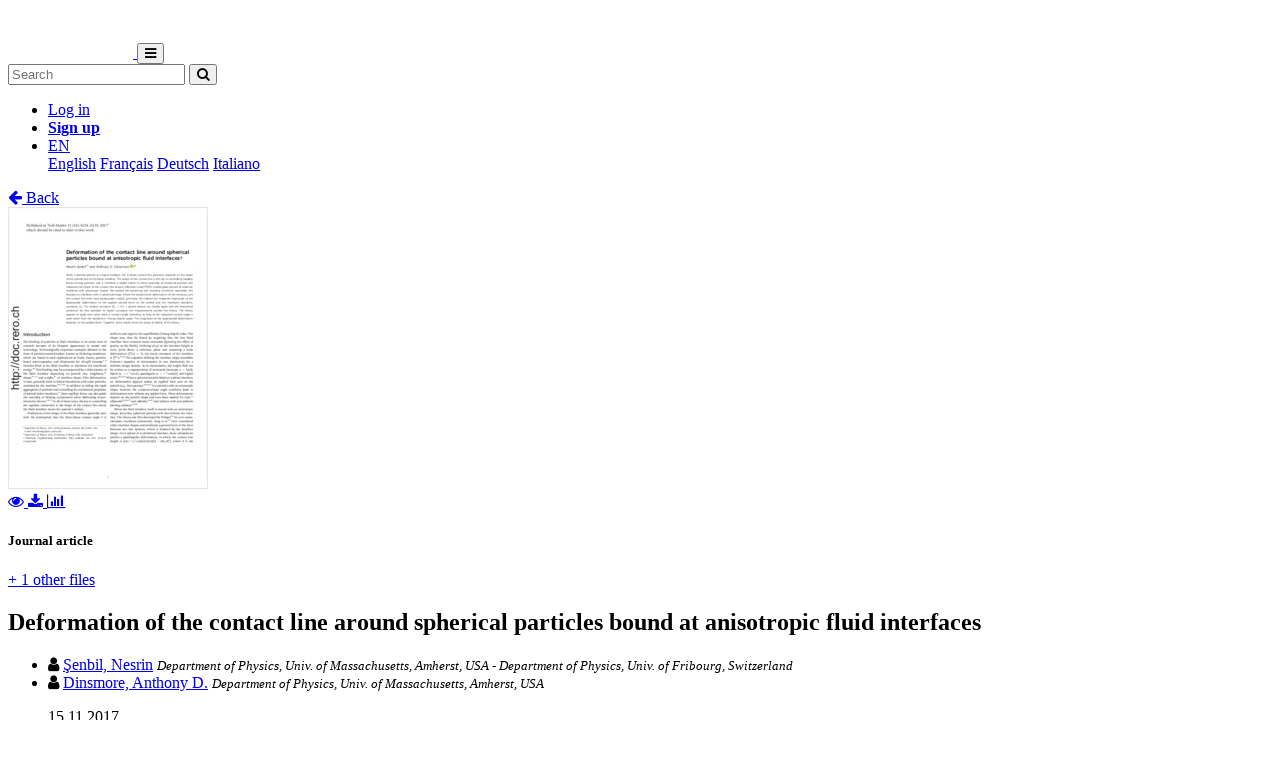

--- FILE ---
content_type: text/html; charset=utf-8
request_url: https://folia.unifr.ch/unifr/documents/306500
body_size: 6939
content:




<!DOCTYPE html>
<html 
  lang="en" dir="ltr"
>


<head>
  

<script async src="https://www.googletagmanager.com/gtag/js?id=UA-1831395-15"></script>
<script>
  window.dataLayer = window.dataLayer || [];
  function gtag() { dataLayer.push(arguments); }
  gtag('js', new Date());

  gtag('config', 'UA-1831395-15');
</script>


  <meta charset="utf-8">
  <meta http-equiv="X-UA-Compatible" content="IE=edge">
  <meta name="viewport" content="width=device-width, initial-scale=1">
  <meta name="description" content="The SONAR project aims to create a scholarly archive that collects, promotes and preserves the publications of authors affiliated with Swiss public research institutions.">
  
  
  <title>Deformation of the contact line around spherical particles bound at anisotropic fluid interfaces | FOLIA - Fribourg Open Library and Archive</title>
  
  <meta name="msapplication-TileColor" content="#ffffff">
  <meta name="msapplication-TileImage" content="/static/ms-icon-144x144.png">
  <meta name="theme-color" content="#ffffff">
  <link rel="apple-touch-icon" sizes="57x57" href="/static/apple-icon-57x57.png">
  <link rel="apple-touch-icon" sizes="60x60" href="/static/apple-icon-60x60.png">
  <link rel="apple-touch-icon" sizes="72x72" href="/static/apple-icon-72x72.png">
  <link rel="apple-touch-icon" sizes="76x76" href="/static/apple-icon-76x76.png">
  <link rel="apple-touch-icon" sizes="114x114" href="/static/apple-icon-114x114.png">
  <link rel="apple-touch-icon" sizes="120x120" href="/static/apple-icon-120x120.png">
  <link rel="apple-touch-icon" sizes="144x144" href="/static/apple-icon-144x144.png">
  <link rel="apple-touch-icon" sizes="152x152" href="/static/apple-icon-152x152.png">
  <link rel="apple-touch-icon" sizes="180x180" href="/static/apple-icon-180x180.png">
  <link rel="icon" type="image/png" sizes="192x192" href="/static/android-icon-192x192.png">
  <link rel="icon" type="image/png" sizes="32x32" href="/static/favicon-32x32.png">
  <link rel="icon" type="image/png" sizes="96x96" href="/static/favicon-96x96.png">
  <link rel="icon" type="image/png" sizes="16x16" href="/static/favicon-16x16.png">
  <link rel="manifest" href="/static/manifest.json">
  <link rel="apple-touch-icon-precomposed" sizes="144x144"
    href="/static/apple-touch-icon-144-precomposed.png">
  <link rel="apple-touch-icon-precomposed" sizes="114x114"
    href="/static/apple-touch-icon-114-precomposed.png">
  <link rel="apple-touch-icon-precomposed" sizes="72x72"
    href="/static/apple-touch-icon-72-precomposed.png">
  <link rel="apple-touch-icon-precomposed" sizes="57x57"
    href="/static/apple-touch-icon-57-precomposed.png">
  <style>
    @layer bootstrap, theme, sonar-ui, primeng, utilities;
  </style>
  <link rel="stylesheet" href="/static/dist/css/unifr-theme.428bed7de6327cf8717a.css" />
  <link rel="preconnect" href="https://fonts.gstatic.com">
  <link
    href="https://fonts.googleapis.com/css2?family=Roboto+Condensed:wght@300;700&family=Roboto:wght@300;700&display=swap"
    rel="stylesheet">
  <link rel="stylesheet" href="https://cdnjs.cloudflare.com/ajax/libs/font-awesome/4.7.0/css/font-awesome.min.css"
    integrity="sha512-SfTiTlX6kk+qitfevl/7LibUOeJWlt9rbyDn92a1DqWOw9vWG2MFoays0sgObmWazO5BQPiFucnnEAjpAB+/Sw=="
    crossorigin="anonymous">
<!-- Schema.org in JSON_LD -->
<script type="application/ld+json">
  {"@type": "ScholarlyArticle", "@context": "http://schema.org/", "@id": "https://folia.unifr.ch/global/documents/306500", "name": "Deformation of the contact line around spherical particles bound at anisotropic fluid interfaces", "abstract": "When a particle adsorbs at a liquid interface, the 3-phase contact line geometry  depends on the shape of the particle and of the liquid interface. The shape of the  contact line is the key to controlling capillary forces among particles, and is therefore a  useful means to direct assembly of interfacial particles. We measured the shape of the  contact line around millimeter-sized PDMS-coated glass spheres at water/air  interfaces with anisotropic shapes. We studied the advancing and receding conditions  separately. We focused on interfaces with a cylindrical shape, where the predominant  deformation of the meniscus and the contact line both have quadrupolar cos(2\u03d5)  symmetry. We related the measured magnitude of the quadrupolar deformation to the  applied vertical force on the sphere and the interface's deviatoric curvature, D0. For  modest curvature (D0 < 0.1 \u00d7 sphere radius), our results agree with the theoretical  prediction for free particles. At higher curvature, the measurements exceed the theory.  The theory appears to apply even when there is contact-angle hysteresis, as long as  the measured contact angle is used rather than the equilibrium (Young-Dupr\u00e9) angle.  The magnitude of the quadrupolar deformation depends on the applied force.  Together, these results show the range of validity of the theory.", "description": "When a particle adsorbs at a liquid interface, the 3-phase contact line geometry  depends on the shape of the particle and of the liquid interface. The shape of the  contact line is the key to controlling capillary forces among particles, and is therefore a  useful means to direct assembly of interfacial particles. We measured the shape of the  contact line around millimeter-sized PDMS-coated glass spheres at water/air  interfaces with anisotropic shapes. We studied the advancing and receding conditions  separately. We focused on interfaces with a cylindrical shape, where the predominant  deformation of the meniscus and the contact line both have quadrupolar cos(2\u03d5)  symmetry. We related the measured magnitude of the quadrupolar deformation to the  applied vertical force on the sphere and the interface's deviatoric curvature, D0. For  modest curvature (D0 < 0.1 \u00d7 sphere radius), our results agree with the theoretical  prediction for free particles. At higher curvature, the measurements exceed the theory.  The theory appears to apply even when there is contact-angle hysteresis, as long as  the measured contact angle is used rather than the equilibrium (Young-Dupr\u00e9) angle.  The magnitude of the quadrupolar deformation depends on the applied force.  Together, these results show the range of validity of the theory.", "inLanguage": "eng", "creator": [{"@type": "Person", "name": "\u015eenbil, Nesrin"}, {"@type": "Person", "name": "Dinsmore, Anthony D."}], "headline": "Deformation of the contact line around spherical particles bound at anisotropic fluid interfaces", "datePublished": "2017-11-15", "url": ["https://folia.unifr.ch/documents/306500/files/sen_dcl.pdf", "https://folia.unifr.ch/documents/306500/files/sen_dcl_sm.pdf"], "identifier": "https://folia.unifr.ch/global/documents/306500", "license": "License undefined", "image": "https://folia.unifr.ch/documents/306500/files/sen_dcl-pdf.jpg", "pagination": "8234\u20138239", "pageStart": "8234"}
</script>

<link rel="stylesheet" href="https://cdn.jsdelivr.net/npm/katex@0.16.22/dist/katex.min.css" integrity="sha384-5TcZemv2l/9On385z///+d7MSYlvIEw9FuZTIdZ14vJLqWphw7e7ZPuOiCHJcFCP" crossorigin="anonymous">
<style>
  .katex-display {
    display: inline-block !important;
    margin: 0 0.4rem 0 0 !important;
  }
</style>

<!-- Google Scholar -->
<meta name="citation_title" content="Deformation of the contact line around spherical particles bound at anisotropic fluid interfaces">
<meta name="citation_language" content="en">
<meta name="citation_publication_date" content="2017-11-15">
<meta name="citation_pdf_url" content="https://folia.unifr.ch/documents/306500/files/sen_dcl.pdf">
<meta name="citation_online_date" content="2017-11-15">
<meta name="citation_author" content="Şenbil, Nesrin">
<meta name="citation_author" content="Dinsmore, Anthony D.">
<meta name="citation_doi" content="10.1039/C7SM01548H">
<meta name="citation_abstract_html_url" content="https://folia.unifr.ch/global/documents/306500">
<meta name="citation_pages" content="8234–8239">
<meta name="citation_firstpage" content="8234">
<meta name="citation_volume" content="13">
<meta name="citation_journal_title" content="Soft Matter">


  
  <base href="/">
  
</head>

<body 
  itemscope itemtype="http://schema.org/WebPage" data-spy="scroll" data-target=".scrollspy-target">
  <!--[if lt IE 8]>
          <p class="browserupgrade">You are using an <strong>outdated</strong> browser. Please <a href="http://browsehappy.com/">upgrade your browser</a> to improve your experience.</p>
        <![endif]-->
  <header>
    
<nav class="navbar navbar-expand-lg bg-organisation">
  <div class="container">
    
    
    <a class="navbar-brand" href="/unifr">
      
      
      
      <img src="/organisations/unifr/files/logo_unifr_hepfr.png" alt="Organisation logo" height="50"
        class="d-inline-block align-top mr-3 my-2" alt="">
      
      
    </a>
    
    <button class="ml-auto navbar-toggler" type="button" data-toggle="collapse" data-target="#navbarSupportedContent"
      aria-controls="navbarSupportedContent" aria-expanded="false" aria-label="Toggle navigation">
      <i class="fa fa-bars p-1"></i>
    </button>
    <div class="collapse navbar-collapse" id="navbarSupportedContent">
      
      
      <form
        action="/unifr/search/documents"
        class="form-inline my-2 my-lg-0 ml-lg-3">
        <input name="q" class="form-control  mr-sm-2"
          type="search" placeholder="Search" aria-label="Search"
          value="">
        <button class="btn btn-outline-light btn-sm my-2 my-sm-0" type="submit"
          aria-label="Search">
          <i class="fa fa-search"></i>
        </button>
      </form>
      
      
      <ul class="navbar-nav ml-auto">
        <li class="nav-item px-3">
          <a class="nav-link" href="/login/?next=/unifr/documents/306500" title="Log in">
            Log in
          </a>
        </li>
        
        <li class="nav-item">
          <a class="btn btn-outline-light" href="/signup/">
            <strong>Sign up</strong>
          </a>
        </li>
        
        
        <li class="nav-item dropdown pl-3">
          <a class="nav-link dropdown-toggle dropdown-toggle-custom" href="#" id="languageDropdown" role="button" data-toggle="dropdown"
            aria-haspopup="true" aria-expanded="false">
            EN
          </a>
          <div class="dropdown-menu dropdown-menu-right" aria-labelledby="languageDropdown">
            
            <a class="dropdown-item" href="/lang/en">English</a>
            
            <a class="dropdown-item" href="/lang/fr">Français</a>
            
            <a class="dropdown-item" href="/lang/de">Deutsch</a>
            
            <a class="dropdown-item" href="/lang/it">Italiano</a>
            
          </div>
        </li>
        
      </ul>
    </div>
  </div>
</nav>
    


  </header>
  <div class="container my-5"><div class="my-5"></div>







<section class="mt-3">
  <div class="mb-3">
    <a href="javascript: history.back(-1)">
      <i class="fa fa-arrow-left mr-1"></i> Back
    </a>
  </div>
  <div class="row">
    <div class="col-lg-3 text-center">
      
      <div class="mb-4">
        
<div class="text-center">
  
  

<a href="/documents/306500/preview/sen_dcl.pdf" target="_self" class="previewLink" data-title="pdf">
  <img src="/documents/306500/files/sen_dcl-pdf.jpg" class="img-fluid" alt="pdf">
</a>


  
  
  <div class="my-2">
    
    
    <a href="/documents/306500/preview/sen_dcl.pdf" data-title="pdf" class="previewLink">
      <i class="fa fa-eye mx-1"></i>
    </a>
    
    
    <a href="/documents/306500/files/sen_dcl.pdf?download">
      <i class="fa fa-download mx-1"></i>
    </a>
    
    <a href="https://folia.unifr.ch/unifr/documents/306500#stats" class="sonar-tooltip" data-toggle="tooltip" data-placement="top" title="File downloads: 306">
      <i class="fa fa-bar-chart mx-1"></i>
    </a>
  </div>
</div>

      </div>
      

      <!-- DOCUMENT TYPE -->
      
      <h5 class="my-4">Journal article</h5>
      

      
      <p>
        <a href="https://folia.unifr.ch/unifr/documents/306500#other_files">+ 1 other files</a>
      </p>
      
    </div>
    <div class="col">
      <h1 class="text-primary">Deformation of the contact line around spherical particles bound at anisotropic fluid interfaces</h1>
      <!-- SUBDIVISIONS -->
      
        

      <!-- CONTRIBUTORS Not bf:Meeting -->
      
      
      <div class="my-2">
        <ul class="list-unstyled m-0">
          
          <li class="creator ">
            

<i class="fa fa-user mr-1"></i>


<!-- contribution name -->
<a href="/unifr/search/documents?q=contribution.agent.preferred_name:%C5%9Eenbil,+Nesrin"
>Şenbil, Nesrin</a>
<!-- meeting -->

<!-- role for person -->


<!-- affiliation -->

<small><i class="text-muted">Department of Physics, Univ. of Massachusetts, Amherst, USA - Department of Physics, Univ. of Fribourg, Switzerland</i></small>


          </li>
          
          <li class="creator ">
            

<i class="fa fa-user mr-1"></i>


<!-- contribution name -->
<a href="/unifr/search/documents?q=contribution.agent.preferred_name:Dinsmore,+Anthony+D."
>Dinsmore, Anthony D.</a>
<!-- meeting -->

<!-- role for person -->


<!-- affiliation -->

<small><i class="text-muted">Department of Physics, Univ. of Massachusetts, Amherst, USA</i></small>


          </li>
          
        </ul>
        
      </div>
      

      <!-- PUBLICATION STATEMENT -->
      
      <ul class="list-unstyled my-2">
        
        
        15.11.2017
        
      </ul>
      

      <!-- EXTENT -->
      

      <!-- EDITION STATEMENT -->
      

      <!-- DISSERTATION -->
      
      

      <!-- PART OF -->
      
      <div class="d-flex flex-row mb-3">
        <!-- Type preprint (coar:c_816b): "Submitted to" other "Published in" -->
        <div class="mr-1"><strong>Published in:</strong></div>
        <div class="">
          <ul class="list-unstyled mb-0">
            
            <li>Soft Matter. - 2017, vol. 13, no. 44, p. 8234–8239</li>
            
          </ul>
        </div>
      </div>
      

      <!-- ---------------------- SUBJECTS ---------------------- -->
      

       <!-- ---------------------- ABSTRACT ---------------------- -->
      
      
      <div class="my-4 text-justify">
        
        <a href="#" class="abstract-lang badge badge-secondary text-light"
          data-lang="eng">English</a>
        
        
        <span id="lang-eng" class="abstract-container abstract-data ">
          When a particle adsorbs at a liquid interface, the 3-phase contact line geometry  depends on the shape of the particle and of the liquid interface. The shape of the  contact line is the key to controlling capillary forces among particles, and is therefore a  useful means to direct assembly of interfacial particles. We measured the shape of the  contact line around millimeter-sized PDMS-coated glass spheres at water/air  interfaces with anisotropic shapes. We studied the advancing and receding conditions  separately. We focused on interfaces with a cylindrical shape, where the predominant  deformation of the meniscus and the contact line both have quadrupolar cos(2ϕ)  symmetry. We related the measured magnitude of the quadrupolar deformation to the  applied vertical force on the sphere and the interface's deviatoric curvature, D0. For  modest curvature (D0 < 0.1 × sphere radius), our results agree with the theoretical  prediction for free particles. At higher curvature, the measurements exceed the theory.  The theory appears to apply even when there is contact-angle hysteresis, as long as  the measured contact angle is used rather than the equilibrium (Young-Dupré) angle.  The magnitude of the quadrupolar deformation depends on the applied force.  Together, these results show the range of validity of the theory.
        </span>
        
      </div>
      

      <!-- ---------------------- ADDITIONAL INFOS / FIELDS ---------------------- -->
      <dl class="row mb-0">
        <!-- PROJECTS -->
        

        <!-- COLLECTIONS -->
        

        <!-- CUSTOM FIELDS -->
        
        
        <dt class="col-lg-3">
          
          
          Faculty
          
        </dt>
        <dd class="col-lg-9">Faculté des sciences et de médecine</dd>
        
        
        
        <dt class="col-lg-3">
          
          
          Department
          
        </dt>
        <dd class="col-lg-9">Département de Physique</dd>
        
        
        
        

        <!-- LANGUAGE -->
        
        <dt class="col-lg-3">
          Language
        </dt>
        <dd class="col-lg-9">
          <ul class="list-unstyled mb-0">
            
            <li>
              English
            </li>
            
          </ul>
        </dd>
        

        <!-- CONTRIBUTIONS -> TYPE: bf:Meeting -->
        
        

        <!-- CONTENT NOTE -->
        

        <!-- CLASSIFICATION -->
        
        <dt class="col-lg-3">
          Classification
        </dt>
        <dd class="col-lg-9">
          
              <a href="/unifr/search/documents?q=classification.classificationPortion:%2253%22">
                
                  Physics
                
              </a>
            
          
        </dd>
        

        <!-- OTHER EDITION -->
        
          


        

        <!-- RELATED TO -->
        
          


        

        <!-- SERIES -->
        

        <!-- NOTES -->
        

        <!-- OTHER MATERIAL CHARACTERISTICS -->
        


        <!-- ADDITIONAL MATERIALS -->
        

        <!-- LICENSE -->
        
        <dt class="col-lg-3">
          License
        </dt>
        <dd class="col-lg-9">
          <div class="d-flex flex-column">
            <div class="d-flex">
              License undefined
              
            </div>
            
          </div>
        </dd>
        

        <!-- OA STATUS -->
        

        <!-- IDENTIFIED BY -->
        
        <dt class="col-lg-3">
          Identifiers
        </dt>
        <dd class="col-lg-9">
          <ul class="list-unstyled mb-0">
            
            <li>
              


  
  
    
  



  <span class="badge badge-secondary text-light mr-1">RERO DOC</span>
  
    
      306313
    
  




            </li>
            
            <li>
              


  
  
    
    



  <span class="badge badge-secondary text-light mr-1">DOI</span>
  
    <a href="https://doi.org/10.1039/C7SM01548H" title="External link" target="_blank">10.1039/C7SM01548H</a>
  




            </li>
            
          </ul>
        </dd>
        

        <!-- PERMALINK -->
        
        <dt class="col-lg-3">
          Persistent URL
        </dt>
        <dd class="col-lg-9 text-truncate">
          <a href="https://folia.unifr.ch/unifr/documents/306500">https://folia.unifr.ch/unifr/documents/306500</a>
        </dd>
      </dl>
    </div>
  </div>

  
  <h5 id="other_files" class="mt-2">Other files</h5>
  <hr class="mb-4 mt-0">
  <div class="row">
    
      
    
      
        <div class="col-lg-2">
          
<div class="text-center">
  
  

<a href="/documents/306500/preview/sen_dcl_sm.pdf" target="_self" class="previewLink" data-title="Supplementary material">
  <img src="/documents/306500/files/sen_dcl_sm-pdf.jpg" class="img-fluid" alt="Supplementary material">
</a>


  
  
  <div class="my-2">
    
    
    <a href="/documents/306500/preview/sen_dcl_sm.pdf" data-title="Supplementary material" class="previewLink">
      <i class="fa fa-eye mx-1"></i>
    </a>
    
    
    <a href="/documents/306500/files/sen_dcl_sm.pdf?download">
      <i class="fa fa-download mx-1"></i>
    </a>
    
    <a href="https://folia.unifr.ch/unifr/documents/306500#stats" class="sonar-tooltip" data-toggle="tooltip" data-placement="top" title="File downloads: 126">
      <i class="fa fa-bar-chart mx-1"></i>
    </a>
  </div>
</div>

          
            <div class="text-center">
              Supplementary material
            </div>
          
        </div>
      
    
  </div>
  

  <!-- Statistics -->
  <h5 id="stats" class="mt-5">Statistics</h5>
  <hr class="mb-4 mt-0" />
  <div class="row">
    <div class="col">
      <strong>Document views:</strong> 72
      <strong class="mt-2 d-block">File downloads:</strong>
      <ul>
        
        <li>
          
            <span class="sonar-tooltip" title="sen_dcl.pdf">pdf:</span> 306
          
        </li>
        
        <li>
          
            <span class="sonar-tooltip" title="sen_dcl_sm.pdf">Supplementary material:</span> 126
          
        </li>
        
      </ul>
    </div>
  </div>

  <!-- Preview modal -->
  <div class="modal fade" id="previewModal" tabindex="-1" role="dialog" aria-hidden="true">
    <div class="modal-dialog modal-lg" role="document">
      <div class="modal-content">
        <div class="modal-header">
          <h5 class="modal-title" id="preview-title">Preview</h5>
          <button type="button" class="close" data-dismiss="modal" aria-label="Close">
            <span aria-hidden="true">&times;</span>
          </button>
        </div>
        <div class="modal-body">
          <iframe class="preview-iframe" id="preview-iframe" width="100%" height="800" src=""
            style="border: none;"></iframe>
        </div>
      </div>
    </div>
  </div>
</section>
  </div>

  


<footer id="footer" class="mt-5">
  <div class="container">
    
    <div class="row justify-content-center align-items-center bg-light">
      <div class="col py-4 py-lg-5 text-center text-lg-left">
        <div class="d-lg-flex flex-row">
          <p><a href="/unifr/help/">Help &amp; documentation</a>&nbsp;&nbsp;|&nbsp;&nbsp;<a href="https://webapps.unifr.ch/folia">Upload Articles to FOLIA</a>&nbsp;&nbsp;|&nbsp;&nbsp;<a href="https://www.unifr.ch/researcher/en/openscience/open-access/contact.html">Contact</a></p>
        </div>
      </div>
    </div>
    
    <div class="row justify-content-center align-items-center mt-2">
      <div class="col text-center p-0">
        <div class="d-lg-flex flex-row">
          <div class="col-lg text-center text-lg-right">
            Powered by <a href="https://www.rero.ch/produits/sonar" target="_blank">SONAR</a> &
            <a href="https://inveniosoftware.org/" target="_blank">Invenio</a> |
            <a href="https://github.com/rero/sonar/releases/tag/v1.12.3" target="_blank" rel="noopener">v1.12.3</a> |
            <a href="https://www.rero.ch/legal/privacy/declaration_protection_donnees_SONAR.pdf" target="_blank">Privacy policy</a>
          </div>
        </div>
      </div>
    </div>
  </div>
</footer>
<script defer src="https://cdn.jsdelivr.net/npm/katex@0.16.22/dist/katex.min.js" integrity="sha384-cMkvdD8LoxVzGF/RPUKAcvmm49FQ0oxwDF3BGKtDXcEc+T1b2N+teh/OJfpU0jr6" crossorigin="anonymous"></script>
<script defer src="https://cdn.jsdelivr.net/npm/katex@0.16.22/dist/contrib/auto-render.min.js" integrity="sha384-hCXGrW6PitJEwbkoStFjeJxv+fSOOQKOPbJxSfM6G5sWZjAyWhXiTIIAmQqnlLlh" crossorigin="anonymous"></script>
<script>
  document.addEventListener("DOMContentLoaded", function() {
      renderMathInElement(document.body);
  });
</script>
<script src="https://cdnjs.cloudflare.com/ajax/libs/popper.js/1.16.1/umd/popper.min.js"
  integrity="sha512-ubuT8Z88WxezgSqf3RLuNi5lmjstiJcyezx34yIU2gAHonIi27Na7atqzUZCOoY4CExaoFumzOsFQ2Ch+I/HCw=="
  crossorigin="anonymous" referrerpolicy="no-referrer"></script>
<script src="https://code.jquery.com/jquery-3.5.1.slim.min.js"
  integrity="sha256-4+XzXVhsDmqanXGHaHvgh1gMQKX40OUvDEBTu8JcmNs=" crossorigin="anonymous"></script>
<script src="https://stackpath.bootstrapcdn.com/bootstrap/4.5.2/js/bootstrap.min.js"></script>
<script>
  $(document).ready(function () {
    var $iframe = $('#preview-iframe');
    var $previewTitle = $('#preview-title');

    $('.previewLink').click(function (event) {
      event.preventDefault();
      var link = $(this).attr('href')

      if (link !== $iframe.attr('src')) {
        $iframe.attr('src', $(this).attr('href'));
        $previewTitle.text($(this).data('title'));
      }

      $('#previewModal').modal('show')
    });

    $('.affiliation-tooltip').tooltip();
    $(".sonar-tooltip").tooltip();

    // Show all contributors
    $('#show-more-contributors').click(function (event) {
      event.preventDefault();
      $('li.creator.d-none').removeClass('d-none');
      $(this).remove();
    });

    $('.abstract-lang').click(function (event) {
      event.preventDefault();
      $('.abstract-container').addClass('d-none');
      var id = '#lang-' + $(this).data('lang');
      $(id).removeClass('d-none');
      $('.abstract-lang').removeClass().addClass('abstract-lang badge badge-light text-reset');
      $(this).removeClass().addClass('abstract-lang badge badge-secondary text-light');
    });
  });
</script>

</body>

</html>